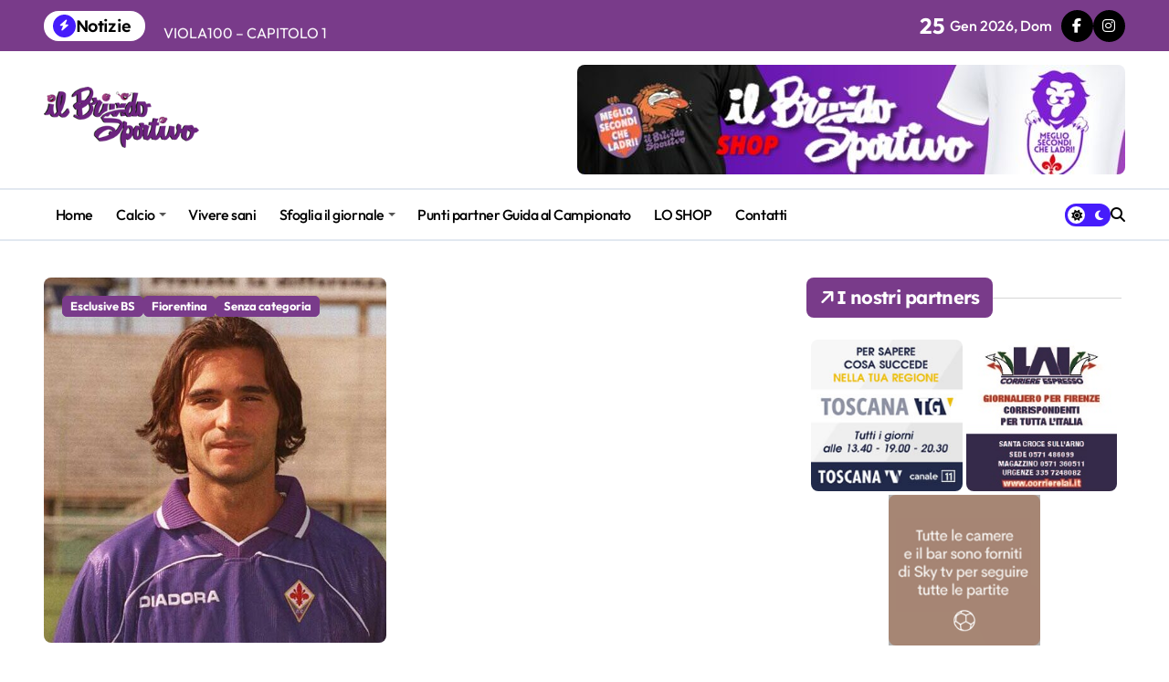

--- FILE ---
content_type: text/html; charset=UTF-8
request_url: https://www.brividosportivo.it/news/senza-categoria/
body_size: 14944
content:
<!DOCTYPE html>
<html lang="it-IT">
<head>
    <meta charset="UTF-8">
    <meta name="viewport" content="width=device-width, initial-scale=1">
    <link rel="profile" href="http://gmpg.org/xfn/11">
    <title>Senza categoria</title>
<meta name='robots' content='max-image-preview:large' />
	<style>img:is([sizes="auto" i], [sizes^="auto," i]) { contain-intrinsic-size: 3000px 1500px }</style>
	<link rel="alternate" type="application/rss+xml" title=" &raquo; Feed" href="https://www.brividosportivo.it/feed/" />
<link rel="alternate" type="application/rss+xml" title=" &raquo; Feed dei commenti" href="https://www.brividosportivo.it/comments/feed/" />
<link rel="alternate" type="application/rss+xml" title=" &raquo; Senza categoria Feed della categoria" href="https://www.brividosportivo.it/news/senza-categoria/feed/" />
<script type="text/javascript">
/* <![CDATA[ */
window._wpemojiSettings = {"baseUrl":"https:\/\/s.w.org\/images\/core\/emoji\/16.0.1\/72x72\/","ext":".png","svgUrl":"https:\/\/s.w.org\/images\/core\/emoji\/16.0.1\/svg\/","svgExt":".svg","source":{"concatemoji":"https:\/\/www.brividosportivo.it\/wp-includes\/js\/wp-emoji-release.min.js?ver=6.8.3"}};
/*! This file is auto-generated */
!function(s,n){var o,i,e;function c(e){try{var t={supportTests:e,timestamp:(new Date).valueOf()};sessionStorage.setItem(o,JSON.stringify(t))}catch(e){}}function p(e,t,n){e.clearRect(0,0,e.canvas.width,e.canvas.height),e.fillText(t,0,0);var t=new Uint32Array(e.getImageData(0,0,e.canvas.width,e.canvas.height).data),a=(e.clearRect(0,0,e.canvas.width,e.canvas.height),e.fillText(n,0,0),new Uint32Array(e.getImageData(0,0,e.canvas.width,e.canvas.height).data));return t.every(function(e,t){return e===a[t]})}function u(e,t){e.clearRect(0,0,e.canvas.width,e.canvas.height),e.fillText(t,0,0);for(var n=e.getImageData(16,16,1,1),a=0;a<n.data.length;a++)if(0!==n.data[a])return!1;return!0}function f(e,t,n,a){switch(t){case"flag":return n(e,"\ud83c\udff3\ufe0f\u200d\u26a7\ufe0f","\ud83c\udff3\ufe0f\u200b\u26a7\ufe0f")?!1:!n(e,"\ud83c\udde8\ud83c\uddf6","\ud83c\udde8\u200b\ud83c\uddf6")&&!n(e,"\ud83c\udff4\udb40\udc67\udb40\udc62\udb40\udc65\udb40\udc6e\udb40\udc67\udb40\udc7f","\ud83c\udff4\u200b\udb40\udc67\u200b\udb40\udc62\u200b\udb40\udc65\u200b\udb40\udc6e\u200b\udb40\udc67\u200b\udb40\udc7f");case"emoji":return!a(e,"\ud83e\udedf")}return!1}function g(e,t,n,a){var r="undefined"!=typeof WorkerGlobalScope&&self instanceof WorkerGlobalScope?new OffscreenCanvas(300,150):s.createElement("canvas"),o=r.getContext("2d",{willReadFrequently:!0}),i=(o.textBaseline="top",o.font="600 32px Arial",{});return e.forEach(function(e){i[e]=t(o,e,n,a)}),i}function t(e){var t=s.createElement("script");t.src=e,t.defer=!0,s.head.appendChild(t)}"undefined"!=typeof Promise&&(o="wpEmojiSettingsSupports",i=["flag","emoji"],n.supports={everything:!0,everythingExceptFlag:!0},e=new Promise(function(e){s.addEventListener("DOMContentLoaded",e,{once:!0})}),new Promise(function(t){var n=function(){try{var e=JSON.parse(sessionStorage.getItem(o));if("object"==typeof e&&"number"==typeof e.timestamp&&(new Date).valueOf()<e.timestamp+604800&&"object"==typeof e.supportTests)return e.supportTests}catch(e){}return null}();if(!n){if("undefined"!=typeof Worker&&"undefined"!=typeof OffscreenCanvas&&"undefined"!=typeof URL&&URL.createObjectURL&&"undefined"!=typeof Blob)try{var e="postMessage("+g.toString()+"("+[JSON.stringify(i),f.toString(),p.toString(),u.toString()].join(",")+"));",a=new Blob([e],{type:"text/javascript"}),r=new Worker(URL.createObjectURL(a),{name:"wpTestEmojiSupports"});return void(r.onmessage=function(e){c(n=e.data),r.terminate(),t(n)})}catch(e){}c(n=g(i,f,p,u))}t(n)}).then(function(e){for(var t in e)n.supports[t]=e[t],n.supports.everything=n.supports.everything&&n.supports[t],"flag"!==t&&(n.supports.everythingExceptFlag=n.supports.everythingExceptFlag&&n.supports[t]);n.supports.everythingExceptFlag=n.supports.everythingExceptFlag&&!n.supports.flag,n.DOMReady=!1,n.readyCallback=function(){n.DOMReady=!0}}).then(function(){return e}).then(function(){var e;n.supports.everything||(n.readyCallback(),(e=n.source||{}).concatemoji?t(e.concatemoji):e.wpemoji&&e.twemoji&&(t(e.twemoji),t(e.wpemoji)))}))}((window,document),window._wpemojiSettings);
/* ]]> */
</script>
<link rel='stylesheet' id='twb-open-sans-css' href='https://fonts.googleapis.com/css?family=Open+Sans%3A300%2C400%2C500%2C600%2C700%2C800&#038;display=swap&#038;ver=6.8.3' type='text/css' media='all' />
<link rel='stylesheet' id='twbbwg-global-css' href='https://www.brividosportivo.it/wp-content/plugins/photo-gallery/booster/assets/css/global.css?ver=1.0.0' type='text/css' media='all' />
<link rel='stylesheet' id='newspaperup-theme-fonts-css' href='https://www.brividosportivo.it/wp-content/fonts/658ec47915bff0079c755ca3aaef8f8c.css?ver=20201110' type='text/css' media='all' />
<style id='wp-emoji-styles-inline-css' type='text/css'>

	img.wp-smiley, img.emoji {
		display: inline !important;
		border: none !important;
		box-shadow: none !important;
		height: 1em !important;
		width: 1em !important;
		margin: 0 0.07em !important;
		vertical-align: -0.1em !important;
		background: none !important;
		padding: 0 !important;
	}
</style>
<link rel='stylesheet' id='wp-block-library-css' href='https://www.brividosportivo.it/wp-includes/css/dist/block-library/style.min.css?ver=6.8.3' type='text/css' media='all' />
<style id='wp-block-library-theme-inline-css' type='text/css'>
.wp-block-audio :where(figcaption){color:#555;font-size:13px;text-align:center}.is-dark-theme .wp-block-audio :where(figcaption){color:#ffffffa6}.wp-block-audio{margin:0 0 1em}.wp-block-code{border:1px solid #ccc;border-radius:4px;font-family:Menlo,Consolas,monaco,monospace;padding:.8em 1em}.wp-block-embed :where(figcaption){color:#555;font-size:13px;text-align:center}.is-dark-theme .wp-block-embed :where(figcaption){color:#ffffffa6}.wp-block-embed{margin:0 0 1em}.blocks-gallery-caption{color:#555;font-size:13px;text-align:center}.is-dark-theme .blocks-gallery-caption{color:#ffffffa6}:root :where(.wp-block-image figcaption){color:#555;font-size:13px;text-align:center}.is-dark-theme :root :where(.wp-block-image figcaption){color:#ffffffa6}.wp-block-image{margin:0 0 1em}.wp-block-pullquote{border-bottom:4px solid;border-top:4px solid;color:currentColor;margin-bottom:1.75em}.wp-block-pullquote cite,.wp-block-pullquote footer,.wp-block-pullquote__citation{color:currentColor;font-size:.8125em;font-style:normal;text-transform:uppercase}.wp-block-quote{border-left:.25em solid;margin:0 0 1.75em;padding-left:1em}.wp-block-quote cite,.wp-block-quote footer{color:currentColor;font-size:.8125em;font-style:normal;position:relative}.wp-block-quote:where(.has-text-align-right){border-left:none;border-right:.25em solid;padding-left:0;padding-right:1em}.wp-block-quote:where(.has-text-align-center){border:none;padding-left:0}.wp-block-quote.is-large,.wp-block-quote.is-style-large,.wp-block-quote:where(.is-style-plain){border:none}.wp-block-search .wp-block-search__label{font-weight:700}.wp-block-search__button{border:1px solid #ccc;padding:.375em .625em}:where(.wp-block-group.has-background){padding:1.25em 2.375em}.wp-block-separator.has-css-opacity{opacity:.4}.wp-block-separator{border:none;border-bottom:2px solid;margin-left:auto;margin-right:auto}.wp-block-separator.has-alpha-channel-opacity{opacity:1}.wp-block-separator:not(.is-style-wide):not(.is-style-dots){width:100px}.wp-block-separator.has-background:not(.is-style-dots){border-bottom:none;height:1px}.wp-block-separator.has-background:not(.is-style-wide):not(.is-style-dots){height:2px}.wp-block-table{margin:0 0 1em}.wp-block-table td,.wp-block-table th{word-break:normal}.wp-block-table :where(figcaption){color:#555;font-size:13px;text-align:center}.is-dark-theme .wp-block-table :where(figcaption){color:#ffffffa6}.wp-block-video :where(figcaption){color:#555;font-size:13px;text-align:center}.is-dark-theme .wp-block-video :where(figcaption){color:#ffffffa6}.wp-block-video{margin:0 0 1em}:root :where(.wp-block-template-part.has-background){margin-bottom:0;margin-top:0;padding:1.25em 2.375em}
</style>
<style id='classic-theme-styles-inline-css' type='text/css'>
/*! This file is auto-generated */
.wp-block-button__link{color:#fff;background-color:#32373c;border-radius:9999px;box-shadow:none;text-decoration:none;padding:calc(.667em + 2px) calc(1.333em + 2px);font-size:1.125em}.wp-block-file__button{background:#32373c;color:#fff;text-decoration:none}
</style>
<style id='global-styles-inline-css' type='text/css'>
:root{--wp--preset--aspect-ratio--square: 1;--wp--preset--aspect-ratio--4-3: 4/3;--wp--preset--aspect-ratio--3-4: 3/4;--wp--preset--aspect-ratio--3-2: 3/2;--wp--preset--aspect-ratio--2-3: 2/3;--wp--preset--aspect-ratio--16-9: 16/9;--wp--preset--aspect-ratio--9-16: 9/16;--wp--preset--color--black: #000000;--wp--preset--color--cyan-bluish-gray: #abb8c3;--wp--preset--color--white: #ffffff;--wp--preset--color--pale-pink: #f78da7;--wp--preset--color--vivid-red: #cf2e2e;--wp--preset--color--luminous-vivid-orange: #ff6900;--wp--preset--color--luminous-vivid-amber: #fcb900;--wp--preset--color--light-green-cyan: #7bdcb5;--wp--preset--color--vivid-green-cyan: #00d084;--wp--preset--color--pale-cyan-blue: #8ed1fc;--wp--preset--color--vivid-cyan-blue: #0693e3;--wp--preset--color--vivid-purple: #9b51e0;--wp--preset--gradient--vivid-cyan-blue-to-vivid-purple: linear-gradient(135deg,rgba(6,147,227,1) 0%,rgb(155,81,224) 100%);--wp--preset--gradient--light-green-cyan-to-vivid-green-cyan: linear-gradient(135deg,rgb(122,220,180) 0%,rgb(0,208,130) 100%);--wp--preset--gradient--luminous-vivid-amber-to-luminous-vivid-orange: linear-gradient(135deg,rgba(252,185,0,1) 0%,rgba(255,105,0,1) 100%);--wp--preset--gradient--luminous-vivid-orange-to-vivid-red: linear-gradient(135deg,rgba(255,105,0,1) 0%,rgb(207,46,46) 100%);--wp--preset--gradient--very-light-gray-to-cyan-bluish-gray: linear-gradient(135deg,rgb(238,238,238) 0%,rgb(169,184,195) 100%);--wp--preset--gradient--cool-to-warm-spectrum: linear-gradient(135deg,rgb(74,234,220) 0%,rgb(151,120,209) 20%,rgb(207,42,186) 40%,rgb(238,44,130) 60%,rgb(251,105,98) 80%,rgb(254,248,76) 100%);--wp--preset--gradient--blush-light-purple: linear-gradient(135deg,rgb(255,206,236) 0%,rgb(152,150,240) 100%);--wp--preset--gradient--blush-bordeaux: linear-gradient(135deg,rgb(254,205,165) 0%,rgb(254,45,45) 50%,rgb(107,0,62) 100%);--wp--preset--gradient--luminous-dusk: linear-gradient(135deg,rgb(255,203,112) 0%,rgb(199,81,192) 50%,rgb(65,88,208) 100%);--wp--preset--gradient--pale-ocean: linear-gradient(135deg,rgb(255,245,203) 0%,rgb(182,227,212) 50%,rgb(51,167,181) 100%);--wp--preset--gradient--electric-grass: linear-gradient(135deg,rgb(202,248,128) 0%,rgb(113,206,126) 100%);--wp--preset--gradient--midnight: linear-gradient(135deg,rgb(2,3,129) 0%,rgb(40,116,252) 100%);--wp--preset--font-size--small: 13px;--wp--preset--font-size--medium: 20px;--wp--preset--font-size--large: 36px;--wp--preset--font-size--x-large: 42px;--wp--preset--spacing--20: 0.44rem;--wp--preset--spacing--30: 0.67rem;--wp--preset--spacing--40: 1rem;--wp--preset--spacing--50: 1.5rem;--wp--preset--spacing--60: 2.25rem;--wp--preset--spacing--70: 3.38rem;--wp--preset--spacing--80: 5.06rem;--wp--preset--shadow--natural: 6px 6px 9px rgba(0, 0, 0, 0.2);--wp--preset--shadow--deep: 12px 12px 50px rgba(0, 0, 0, 0.4);--wp--preset--shadow--sharp: 6px 6px 0px rgba(0, 0, 0, 0.2);--wp--preset--shadow--outlined: 6px 6px 0px -3px rgba(255, 255, 255, 1), 6px 6px rgba(0, 0, 0, 1);--wp--preset--shadow--crisp: 6px 6px 0px rgba(0, 0, 0, 1);}:where(.is-layout-flex){gap: 0.5em;}:where(.is-layout-grid){gap: 0.5em;}body .is-layout-flex{display: flex;}.is-layout-flex{flex-wrap: wrap;align-items: center;}.is-layout-flex > :is(*, div){margin: 0;}body .is-layout-grid{display: grid;}.is-layout-grid > :is(*, div){margin: 0;}:where(.wp-block-columns.is-layout-flex){gap: 2em;}:where(.wp-block-columns.is-layout-grid){gap: 2em;}:where(.wp-block-post-template.is-layout-flex){gap: 1.25em;}:where(.wp-block-post-template.is-layout-grid){gap: 1.25em;}.has-black-color{color: var(--wp--preset--color--black) !important;}.has-cyan-bluish-gray-color{color: var(--wp--preset--color--cyan-bluish-gray) !important;}.has-white-color{color: var(--wp--preset--color--white) !important;}.has-pale-pink-color{color: var(--wp--preset--color--pale-pink) !important;}.has-vivid-red-color{color: var(--wp--preset--color--vivid-red) !important;}.has-luminous-vivid-orange-color{color: var(--wp--preset--color--luminous-vivid-orange) !important;}.has-luminous-vivid-amber-color{color: var(--wp--preset--color--luminous-vivid-amber) !important;}.has-light-green-cyan-color{color: var(--wp--preset--color--light-green-cyan) !important;}.has-vivid-green-cyan-color{color: var(--wp--preset--color--vivid-green-cyan) !important;}.has-pale-cyan-blue-color{color: var(--wp--preset--color--pale-cyan-blue) !important;}.has-vivid-cyan-blue-color{color: var(--wp--preset--color--vivid-cyan-blue) !important;}.has-vivid-purple-color{color: var(--wp--preset--color--vivid-purple) !important;}.has-black-background-color{background-color: var(--wp--preset--color--black) !important;}.has-cyan-bluish-gray-background-color{background-color: var(--wp--preset--color--cyan-bluish-gray) !important;}.has-white-background-color{background-color: var(--wp--preset--color--white) !important;}.has-pale-pink-background-color{background-color: var(--wp--preset--color--pale-pink) !important;}.has-vivid-red-background-color{background-color: var(--wp--preset--color--vivid-red) !important;}.has-luminous-vivid-orange-background-color{background-color: var(--wp--preset--color--luminous-vivid-orange) !important;}.has-luminous-vivid-amber-background-color{background-color: var(--wp--preset--color--luminous-vivid-amber) !important;}.has-light-green-cyan-background-color{background-color: var(--wp--preset--color--light-green-cyan) !important;}.has-vivid-green-cyan-background-color{background-color: var(--wp--preset--color--vivid-green-cyan) !important;}.has-pale-cyan-blue-background-color{background-color: var(--wp--preset--color--pale-cyan-blue) !important;}.has-vivid-cyan-blue-background-color{background-color: var(--wp--preset--color--vivid-cyan-blue) !important;}.has-vivid-purple-background-color{background-color: var(--wp--preset--color--vivid-purple) !important;}.has-black-border-color{border-color: var(--wp--preset--color--black) !important;}.has-cyan-bluish-gray-border-color{border-color: var(--wp--preset--color--cyan-bluish-gray) !important;}.has-white-border-color{border-color: var(--wp--preset--color--white) !important;}.has-pale-pink-border-color{border-color: var(--wp--preset--color--pale-pink) !important;}.has-vivid-red-border-color{border-color: var(--wp--preset--color--vivid-red) !important;}.has-luminous-vivid-orange-border-color{border-color: var(--wp--preset--color--luminous-vivid-orange) !important;}.has-luminous-vivid-amber-border-color{border-color: var(--wp--preset--color--luminous-vivid-amber) !important;}.has-light-green-cyan-border-color{border-color: var(--wp--preset--color--light-green-cyan) !important;}.has-vivid-green-cyan-border-color{border-color: var(--wp--preset--color--vivid-green-cyan) !important;}.has-pale-cyan-blue-border-color{border-color: var(--wp--preset--color--pale-cyan-blue) !important;}.has-vivid-cyan-blue-border-color{border-color: var(--wp--preset--color--vivid-cyan-blue) !important;}.has-vivid-purple-border-color{border-color: var(--wp--preset--color--vivid-purple) !important;}.has-vivid-cyan-blue-to-vivid-purple-gradient-background{background: var(--wp--preset--gradient--vivid-cyan-blue-to-vivid-purple) !important;}.has-light-green-cyan-to-vivid-green-cyan-gradient-background{background: var(--wp--preset--gradient--light-green-cyan-to-vivid-green-cyan) !important;}.has-luminous-vivid-amber-to-luminous-vivid-orange-gradient-background{background: var(--wp--preset--gradient--luminous-vivid-amber-to-luminous-vivid-orange) !important;}.has-luminous-vivid-orange-to-vivid-red-gradient-background{background: var(--wp--preset--gradient--luminous-vivid-orange-to-vivid-red) !important;}.has-very-light-gray-to-cyan-bluish-gray-gradient-background{background: var(--wp--preset--gradient--very-light-gray-to-cyan-bluish-gray) !important;}.has-cool-to-warm-spectrum-gradient-background{background: var(--wp--preset--gradient--cool-to-warm-spectrum) !important;}.has-blush-light-purple-gradient-background{background: var(--wp--preset--gradient--blush-light-purple) !important;}.has-blush-bordeaux-gradient-background{background: var(--wp--preset--gradient--blush-bordeaux) !important;}.has-luminous-dusk-gradient-background{background: var(--wp--preset--gradient--luminous-dusk) !important;}.has-pale-ocean-gradient-background{background: var(--wp--preset--gradient--pale-ocean) !important;}.has-electric-grass-gradient-background{background: var(--wp--preset--gradient--electric-grass) !important;}.has-midnight-gradient-background{background: var(--wp--preset--gradient--midnight) !important;}.has-small-font-size{font-size: var(--wp--preset--font-size--small) !important;}.has-medium-font-size{font-size: var(--wp--preset--font-size--medium) !important;}.has-large-font-size{font-size: var(--wp--preset--font-size--large) !important;}.has-x-large-font-size{font-size: var(--wp--preset--font-size--x-large) !important;}
:where(.wp-block-post-template.is-layout-flex){gap: 1.25em;}:where(.wp-block-post-template.is-layout-grid){gap: 1.25em;}
:where(.wp-block-columns.is-layout-flex){gap: 2em;}:where(.wp-block-columns.is-layout-grid){gap: 2em;}
:root :where(.wp-block-pullquote){font-size: 1.5em;line-height: 1.6;}
</style>
<link rel='stylesheet' id='bwg_fonts-css' href='https://www.brividosportivo.it/wp-content/plugins/photo-gallery/css/bwg-fonts/fonts.css?ver=0.0.1' type='text/css' media='all' />
<link rel='stylesheet' id='sumoselect-css' href='https://www.brividosportivo.it/wp-content/plugins/photo-gallery/css/sumoselect.min.css?ver=3.4.6' type='text/css' media='all' />
<link rel='stylesheet' id='mCustomScrollbar-css' href='https://www.brividosportivo.it/wp-content/plugins/photo-gallery/css/jquery.mCustomScrollbar.min.css?ver=3.1.5' type='text/css' media='all' />
<link rel='stylesheet' id='bwg_googlefonts-css' href='https://fonts.googleapis.com/css?family=Ubuntu&#038;subset=greek,latin,greek-ext,vietnamese,cyrillic-ext,latin-ext,cyrillic' type='text/css' media='all' />
<link rel='stylesheet' id='bwg_frontend-css' href='https://www.brividosportivo.it/wp-content/plugins/photo-gallery/css/styles.min.css?ver=1.8.37' type='text/css' media='all' />
<link rel='stylesheet' id='all-css-css' href='https://www.brividosportivo.it/wp-content/themes/newspaperup/css/all.css?ver=6.8.3' type='text/css' media='all' />
<link rel='stylesheet' id='dark-css' href='https://www.brividosportivo.it/wp-content/themes/newspaperup/css/colors/dark.css?ver=6.8.3' type='text/css' media='all' />
<link rel='stylesheet' id='core-css' href='https://www.brividosportivo.it/wp-content/themes/newspaperup/css/core.css?ver=6.8.3' type='text/css' media='all' />
<link rel='stylesheet' id='newspaperup-style-css' href='https://www.brividosportivo.it/wp-content/themes/newspaperup/style.css?ver=6.8.3' type='text/css' media='all' />
<style id='newspaperup-style-inline-css' type='text/css'>
.site-logo a.navbar-brand img { width: 170px;} footer .bs-footer-bottom-area .custom-logo, footer .bs-footer-copyright .custom-logo { width: 163px;} footer .bs-footer-bottom-area .custom-logo, footer .bs-footer-copyright .custom-logo { height: 57px;} 
</style>
<link rel='stylesheet' id='wp-core-css' href='https://www.brividosportivo.it/wp-content/themes/newspaperup/css/wp-core.css?ver=6.8.3' type='text/css' media='all' />
<link rel='stylesheet' id='default-css' href='https://www.brividosportivo.it/wp-content/themes/newspaperup/css/colors/default.css?ver=6.8.3' type='text/css' media='all' />
<link rel='stylesheet' id='swiper-bundle-css-css' href='https://www.brividosportivo.it/wp-content/themes/newspaperup/css/swiper-bundle.css?ver=6.8.3' type='text/css' media='all' />
<link rel='stylesheet' id='menu-core-css-css' href='https://www.brividosportivo.it/wp-content/themes/newspaperup/css/sm-core-css.css?ver=6.8.3' type='text/css' media='all' />
<link rel='stylesheet' id='smartmenus-css' href='https://www.brividosportivo.it/wp-content/themes/newspaperup/css/sm-clean.css?ver=6.8.3' type='text/css' media='all' />
<script type="text/javascript" src="https://www.brividosportivo.it/wp-includes/js/jquery/jquery.min.js?ver=3.7.1" id="jquery-core-js"></script>
<script type="text/javascript" src="https://www.brividosportivo.it/wp-includes/js/jquery/jquery-migrate.min.js?ver=3.4.1" id="jquery-migrate-js"></script>
<script type="text/javascript" src="https://www.brividosportivo.it/wp-content/plugins/photo-gallery/booster/assets/js/circle-progress.js?ver=1.2.2" id="twbbwg-circle-js"></script>
<script type="text/javascript" id="twbbwg-global-js-extra">
/* <![CDATA[ */
var twb = {"nonce":"c73349f90d","ajax_url":"https:\/\/www.brividosportivo.it\/wp-admin\/admin-ajax.php","plugin_url":"https:\/\/www.brividosportivo.it\/wp-content\/plugins\/photo-gallery\/booster","href":"https:\/\/www.brividosportivo.it\/wp-admin\/admin.php?page=twbbwg_photo-gallery"};
var twb = {"nonce":"c73349f90d","ajax_url":"https:\/\/www.brividosportivo.it\/wp-admin\/admin-ajax.php","plugin_url":"https:\/\/www.brividosportivo.it\/wp-content\/plugins\/photo-gallery\/booster","href":"https:\/\/www.brividosportivo.it\/wp-admin\/admin.php?page=twbbwg_photo-gallery"};
/* ]]> */
</script>
<script type="text/javascript" src="https://www.brividosportivo.it/wp-content/plugins/photo-gallery/booster/assets/js/global.js?ver=1.0.0" id="twbbwg-global-js"></script>
<script type="text/javascript" src="https://www.brividosportivo.it/wp-content/plugins/photo-gallery/js/jquery.sumoselect.min.js?ver=3.4.6" id="sumoselect-js"></script>
<script type="text/javascript" src="https://www.brividosportivo.it/wp-content/plugins/photo-gallery/js/tocca.min.js?ver=2.0.9" id="bwg_mobile-js"></script>
<script type="text/javascript" src="https://www.brividosportivo.it/wp-content/plugins/photo-gallery/js/jquery.mCustomScrollbar.concat.min.js?ver=3.1.5" id="mCustomScrollbar-js"></script>
<script type="text/javascript" src="https://www.brividosportivo.it/wp-content/plugins/photo-gallery/js/jquery.fullscreen.min.js?ver=0.6.0" id="jquery-fullscreen-js"></script>
<script type="text/javascript" id="bwg_frontend-js-extra">
/* <![CDATA[ */
var bwg_objectsL10n = {"bwg_field_required":"campo obbligatorio.","bwg_mail_validation":"Questo non \u00e8 un indirizzo email valido. ","bwg_search_result":"Non ci sono immagini corrispondenti alla tua ricerca.","bwg_select_tag":"Select Tag","bwg_order_by":"Order By","bwg_search":"Cerca","bwg_show_ecommerce":"Show Ecommerce","bwg_hide_ecommerce":"Hide Ecommerce","bwg_show_comments":"Mostra commenti","bwg_hide_comments":"Nascondi commenti","bwg_restore":"Ripristina","bwg_maximize":"Massimizza","bwg_fullscreen":"Schermo intero","bwg_exit_fullscreen":"Uscire a schermo intero","bwg_search_tag":"SEARCH...","bwg_tag_no_match":"No tags found","bwg_all_tags_selected":"All tags selected","bwg_tags_selected":"tags selected","play":"Riproduci","pause":"Pausa","is_pro":"","bwg_play":"Riproduci","bwg_pause":"Pausa","bwg_hide_info":"Nascondi informazioni","bwg_show_info":"Mostra info","bwg_hide_rating":"Hide rating","bwg_show_rating":"Show rating","ok":"Ok","cancel":"Cancel","select_all":"Select all","lazy_load":"0","lazy_loader":"https:\/\/www.brividosportivo.it\/wp-content\/plugins\/photo-gallery\/images\/ajax_loader.png","front_ajax":"0","bwg_tag_see_all":"vedi tutti i tag","bwg_tag_see_less":"see less tags"};
/* ]]> */
</script>
<script type="text/javascript" src="https://www.brividosportivo.it/wp-content/plugins/photo-gallery/js/scripts.min.js?ver=1.8.37" id="bwg_frontend-js"></script>
<script type="text/javascript" src="https://www.brividosportivo.it/wp-content/themes/newspaperup/js/navigation.js?ver=6.8.3" id="newspaperup-navigation-js"></script>
<script type="text/javascript" src="https://www.brividosportivo.it/wp-content/themes/newspaperup/js/swiper-bundle.js?ver=6.8.3" id="swiper-bundle-js"></script>
<script type="text/javascript" src="https://www.brividosportivo.it/wp-content/themes/newspaperup/js/hc-sticky.js?ver=6.8.3" id="sticky-js-js"></script>
<script type="text/javascript" src="https://www.brividosportivo.it/wp-content/themes/newspaperup/js/jquery.sticky.js?ver=6.8.3" id="sticky-header-js-js"></script>
<script type="text/javascript" src="https://www.brividosportivo.it/wp-content/themes/newspaperup/js/jquery.smartmenus.js?ver=6.8.3" id="smartmenus-js-js"></script>
<script type="text/javascript" src="https://www.brividosportivo.it/wp-content/themes/newspaperup/js/jquery.cookie.min.js?ver=6.8.3" id="jquery-cookie-js"></script>
<link rel="https://api.w.org/" href="https://www.brividosportivo.it/wp-json/" /><link rel="alternate" title="JSON" type="application/json" href="https://www.brividosportivo.it/wp-json/wp/v2/categories/1" /><link rel="EditURI" type="application/rsd+xml" title="RSD" href="https://www.brividosportivo.it/xmlrpc.php?rsd" />
<meta name="generator" content="WordPress 6.8.3" />

		<!-- GA Google Analytics @ https://m0n.co/ga -->
		<script async src="https://www.googletagmanager.com/gtag/js?id=G-MBWJ1GEWHN"></script>
		<script>
			window.dataLayer = window.dataLayer || [];
			function gtag(){dataLayer.push(arguments);}
			gtag('js', new Date());
			gtag('config', 'G-MBWJ1GEWHN');
		</script>

	        <style>
            .bs-blog-post p:nth-of-type(1)::first-letter {
                display: none;
            }
        </style>
            <style type="text/css">
            
                .site-title,
                .site-description {
                    position: absolute;
                    clip: rect(1px, 1px, 1px, 1px);
                }

                    </style>
        		<style type="text/css" id="wp-custom-css">
			.bs-blog-category.one a {
    color: var(--cat-text-color);
    background: #793b8a !important;
    border-color: #793b8a !important;
}


.bs-widget-title.one .title {color: var(--cat-text-color);
    background: #793b8a !important;
    border-color: #793b8a !important;}


.bs_upscr{
	background: #793b8a !important;}


.bs-card-box.page-entry-title{display:none;}

.small-post a {
    font-size: 15px;
}

.small-post-content .bs-blog-category.one {
    display: none !important;
}		</style>
		</head>

<body class="archive category category-senza-categoria category-1 wp-custom-logo wp-embed-responsive wp-theme-newspaperup wide hfeed  ta-hide-date-author-in-list defaultcolor" >
    

<div id="page" class="site">
    <a class="skip-link screen-reader-text" href="#content">
        Salta al contenuto    </a>

    <!--wrapper-->
    <div class="wrapper" id="custom-background-css">
    <!--==================== Header ====================-->
    <!--header-->
<header class="bs-default">
  <div class="clearfix"></div>
  <div class="bs-head-detail d-none d-lg-flex">
        <!--top-bar-->
    <div class="container">
      <div class="row align-items-center">
         

          <!-- col-md-7 -->
          <div class="col-md-7 col-xs-12">
            
  <!-- bs-latest-news -->
  <div class="bs-latest-news">
      <div class="bn_title">
      <h5 class="title"><i class="fas fa-bolt"></i><span>Notizie</span></h5>
    </div>
  <!-- bs-latest-news_slider -->
    <div class="bs-latest-news-slider swipe bs swiper-container">
      <div class="swiper-wrapper">
                    <div class="swiper-slide">
              <a href="https://www.brividosportivo.it/il-brivido-sportivo-stadio-fiorentina-cagliari-del-24-01-2026/">
                <span>IL BRIVIDO SPORTIVO STADIO FIORENTINA-CAGLIARI DEL 24-01-2026</span>
              </a>
            </div> 
                        <div class="swiper-slide">
              <a href="https://www.brividosportivo.it/viola100-capitolo-1/">
                <span>VIOLA100 &#8211; CAPITOLO 1</span>
              </a>
            </div> 
                        <div class="swiper-slide">
              <a href="https://www.brividosportivo.it/e-morto-il-presidente-rocco-commisso-lannuncio-della-famiglia-attraverso-il-sito-della-fiorentina-ci-mancherai-sempre/">
                <span>E&#8217; morto il presidente Rocco Commisso. L&#8217;annuncio della famiglia attraverso il sito della Fiorentina: &#8220;Ci mancherai sempre&#8221;</span>
              </a>
            </div> 
                        <div class="swiper-slide">
              <a href="https://www.brividosportivo.it/il-brivido-sportivo-stadio-fiorentina-milan-del-11-01-2026/">
                <span>IL BRIVIDO SPORTIVO STADIO FIORENTINA-MILAN DEL 11-01-2026</span>
              </a>
            </div> 
                        <div class="swiper-slide">
              <a href="https://www.brividosportivo.it/il-brivido-sportivo-stadio-fiorentina-cremonese-del-04-01-2026/">
                <span>IL BRIVIDO SPORTIVO STADIO FIORENTINA-CREMONESE DEL 04-01-2026</span>
              </a>
            </div> 
                        <div class="swiper-slide">
              <a href="https://www.brividosportivo.it/il-brivido-sportivo-stadio-fiorentina-udinese-del-21-12-2025/">
                <span>IL BRIVIDO SPORTIVO STADIO FIORENTINA-UDINESE DEL 21-12-2025</span>
              </a>
            </div> 
                        <div class="swiper-slide">
              <a href="https://www.brividosportivo.it/il-brivido-sportivo-stadio-fiorentina-verona-del-14-12-2025/">
                <span>IL BRIVIDO SPORTIVO STADIO FIORENTINA-VERONA DEL 14-12-2025</span>
              </a>
            </div> 
                        <div class="swiper-slide">
              <a href="https://www.brividosportivo.it/il-brivido-sportivo-stadio-speciale-conference-league-fiorentina-dinamo-kiev-del-11-12-2025/">
                <span>IL BRIVIDO SPORTIVO STADIO SPECIALE CONFERENCE LEAGUE FIORENTINA-DINAMO KIEV DEL 11-12-2025</span>
              </a>
            </div> 
                        <div class="swiper-slide">
              <a href="https://www.brividosportivo.it/il-brivido-sportivo-stadio-fiorentina-juventus-del-22-11-2025/">
                <span>IL BRIVIDO SPORTIVO STADIO FIORENTINA-JUVENTUS DEL 22-11-2025</span>
              </a>
            </div> 
                        <div class="swiper-slide">
              <a href="https://www.brividosportivo.it/lera-vanoli-comincia-con-un-punticino-a-genova/">
                <span>L&#8217;era Vanoli comincia con un punticino a Genova</span>
              </a>
            </div> 
             
      </div>
    </div>
  <!-- // bs-latest-news_slider -->
  </div>
  <!-- bs-latest-news -->
            <!--/col-md-7-->
          </div>
          <!--col-md-5-->
          <div class="col-md-5 col-xs-12">
            <div class="tobbar-right d-flex align-center justify-end">
              
                    <div class="top-date ms-1">
                <span class="day">
                    25                </span>
                Gen 2026, Dom            </div>

          <ul class="bs-social">
            <li>
          <a  href="#">
            <i class="fab fa-facebook-f"></i>
          </a>
        </li>
                <li>
          <a  href="">
            <i class="fab fa-instagram"></i>
          </a>
        </li>
        </ul>          </div>
        </div>
        <!--/col-md-5-->
      </div>
    </div>
    <!--/top-bar-->
      </div>
   <!-- Main Menu Area-->
   <div class="bs-header-main">
      <div class="inner responsive">
        <div class="container">
          <div class="row align-center">
            <div class="col-md-4">
              <!-- logo-->
<div class="logo">
  <div class="site-logo">
    <a href="https://www.brividosportivo.it/" class="navbar-brand" rel="home"><img width="230" height="90" src="https://www.brividosportivo.it/wp-content/uploads/2025/03/logo-brivido-sportivo.png" class="custom-logo" alt="" decoding="async" /></a>  </div>
  <div class="site-branding-text d-none">
      <p class="site-title"> <a href="https://www.brividosportivo.it/" rel="home"></a></p>
        <p class="site-description"></p>
  </div>
</div><!-- /logo-->
            </div>
            <div class="col-md-8">
              <!-- advertisement Area-->
                            <div class="advertising-banner"> 
                <a class="pull-right img-fluid" href="https://shop.brividosportivo.it/shop/" target="_blank">
                    <img width="600" height="120" src="https://www.brividosportivo.it/wp-content/uploads/2026/01/banner-shop-brivido-sportivo.jpg" class="attachment-full size-full" alt="" decoding="async" fetchpriority="high" srcset="https://www.brividosportivo.it/wp-content/uploads/2026/01/banner-shop-brivido-sportivo.jpg 600w, https://www.brividosportivo.it/wp-content/uploads/2026/01/banner-shop-brivido-sportivo-300x60.jpg 300w" sizes="(max-width: 600px) 100vw, 600px" />                </a>  
            </div>
                          <!-- advertisement--> 
            </div>
          </div>
        </div><!-- /container-->
      </div><!-- /inner-->
    </div>
  <!-- /Main Menu Area-->
    <!-- Header bottom -->
          <div class="bs-menu-full sticky-header">
        <div class="container">
          <div class="main-nav d-flex align-center"> 
             
    <div class="navbar-wp">
      <button class="menu-btn">
        <span class="icon-bar"></span>
        <span class="icon-bar"></span>
        <span class="icon-bar"></span>
      </button>
      <nav id="main-nav" class="nav-wp justify-start">
                <!-- Sample menu definition -->
        <ul id="menu-menu" class="sm sm-clean"><li id="menu-item-9226" class="menu-item menu-item-type-custom menu-item-object-custom menu-item-home menu-item-9226"><a class="nav-link" title="Home" href="https://www.brividosportivo.it/">Home</a></li>
<li id="menu-item-15" class="menu-item menu-item-type-taxonomy menu-item-object-category menu-item-has-children menu-item-15 dropdown"><a class="nav-link" title="Calcio" href="https://www.brividosportivo.it/news/calcio/" data-toggle="dropdown" class="dropdown-toggle">Calcio </a>
<ul role="menu" class=" dropdown-menu">
	<li id="menu-item-18" class="menu-item menu-item-type-taxonomy menu-item-object-category menu-item-18"><a class="dropdown-item" title="Fiorentina" href="https://www.brividosportivo.it/news/calcio/fiorentina/">Fiorentina</a></li>
	<li id="menu-item-19" class="menu-item menu-item-type-taxonomy menu-item-object-category menu-item-19"><a class="dropdown-item" title="Esclusive BS" href="https://www.brividosportivo.it/news/esclusive-bs/">Esclusive BS</a></li>
	<li id="menu-item-17" class="menu-item menu-item-type-taxonomy menu-item-object-category menu-item-17"><a class="dropdown-item" title="Calcio Mercato" href="https://www.brividosportivo.it/news/calcio/calcio-mercato/">Calcio Mercato</a></li>
	<li id="menu-item-71" class="menu-item menu-item-type-taxonomy menu-item-object-category menu-item-71"><a class="dropdown-item" title="Amarcord" href="https://www.brividosportivo.it/news/calcio/amarcord/">Amarcord</a></li>
	<li id="menu-item-72" class="menu-item menu-item-type-taxonomy menu-item-object-category menu-item-72"><a class="dropdown-item" title="Bastian Contrario" href="https://www.brividosportivo.it/news/calcio/bastian-contrario/">Bastian Contrario</a></li>
	<li id="menu-item-73" class="menu-item menu-item-type-taxonomy menu-item-object-category menu-item-73"><a class="dropdown-item" title="Fuori Gioco" href="https://www.brividosportivo.it/news/calcio/fuori-gioco/">Fuori Gioco</a></li>
	<li id="menu-item-74" class="menu-item menu-item-type-taxonomy menu-item-object-category menu-item-has-children menu-item-74 dropdown"><a class="dropdown-item" title="Giacchetta Nera" href="https://www.brividosportivo.it/news/calcio/giacchetta-nera/">Giacchetta Nera</a>
	<ul role="menu" class=" dropdown-menu">
		<li id="menu-item-11" class="menu-item menu-item-type-taxonomy menu-item-object-category menu-item-has-children menu-item-11 dropdown"><a class="dropdown-item" title="Altri Sport" href="https://www.brividosportivo.it/news/altri-sport/">Altri Sport</a>
		<ul role="menu" class=" dropdown-menu">
			<li id="menu-item-4806" class="menu-item menu-item-type-taxonomy menu-item-object-category menu-item-4806"><a class="dropdown-item" title="Midland" href="https://www.brividosportivo.it/news/altri-sport/midland/">Midland</a></li>
			<li id="menu-item-4771" class="menu-item menu-item-type-taxonomy menu-item-object-category menu-item-4771"><a class="dropdown-item" title="Us Sancascianese Calcio" href="https://www.brividosportivo.it/news/altri-sport/us-sancascianese-calcio-asd/">Us Sancascianese Calcio</a></li>
		</ul>
</li>
	</ul>
</li>
</ul>
</li>
<li id="menu-item-4789" class="menu-item menu-item-type-taxonomy menu-item-object-category menu-item-4789"><a class="nav-link" title="Vivere sani" href="https://www.brividosportivo.it/news/vivere-sani/">Vivere sani</a></li>
<li id="menu-item-586" class="menu-item menu-item-type-post_type menu-item-object-page menu-item-has-children menu-item-586 dropdown"><a class="nav-link" title="Sfoglia il giornale" href="https://www.brividosportivo.it/sfoglia-il-giornale/" data-toggle="dropdown" class="dropdown-toggle">Sfoglia il giornale </a>
<ul role="menu" class=" dropdown-menu">
	<li id="menu-item-588" class="menu-item menu-item-type-taxonomy menu-item-object-category menu-item-588"><a class="dropdown-item" title="Stadio" href="https://www.brividosportivo.it/news/sfoglia-il-giornale/stadio/">Stadio</a></li>
</ul>
</li>
<li id="menu-item-6165" class="menu-item menu-item-type-post_type menu-item-object-page menu-item-6165"><a class="nav-link" title="Punti partner Guida al Campionato" href="https://www.brividosportivo.it/home/punti-di-distribuzione/">Punti partner Guida al Campionato</a></li>
<li id="menu-item-9395" class="menu-item menu-item-type-custom menu-item-object-custom menu-item-9395"><a class="nav-link" title="LO SHOP" href="https://shop.brividosportivo.it/">LO SHOP</a></li>
<li id="menu-item-9408" class="menu-item menu-item-type-post_type menu-item-object-page menu-item-9408"><a class="nav-link" title="Contatti" href="https://www.brividosportivo.it/contatti/">Contatti</a></li>
</ul>      </nav> 
    </div>
  <div class="right-nav">

        <label class="switch d-none d-lg-inline-block" for="switch">
        <input type="checkbox" name="theme" id="switch" class="defaultcolor" data-skin-mode="defaultcolor">
        <span class="slider"></span>
      </label>
          <!-- search-->
      <a class="msearch element" href="#" bs-search-clickable="true">
        <i class="fa-solid fa-magnifying-glass"></i>
      </a>
      <!-- /search-->
    </div>
          </div>
        </div>
      </div> 
  <!-- Header bottom -->
</header>
<main id="content" class="archive-class content">
    <!--container-->
    <div class="container" >
        <div class="bs-card-box page-entry-title">                <div class="page-entry-title-box">
                <h1 class="entry-title title mb-0">Senza categoria</h1>
                </div>            <div class="bs-breadcrumb-section">
                <div class="overlay">
                    <div class="row">
                        <nav aria-label="breadcrumb">
                            <ol class="breadcrumb">
                                <div role="navigation" aria-label="Breadcrumb" class="breadcrumb-trail breadcrumbs" itemprop="breadcrumb"><ul class="breadcrumb trail-items" itemscope itemtype="http://schema.org/BreadcrumbList"><meta name="numberOfItems" content="2" /><meta name="itemListOrder" content="Ascending" /><li itemprop="itemListElement breadcrumb-item" itemscope itemtype="http://schema.org/ListItem" class="trail-item breadcrumb-item  trail-begin"><a href="https://www.brividosportivo.it/" rel="home" itemprop="item"><span itemprop="name">Inizio</span></a><meta itemprop="position" content="1" /></li><li itemprop="itemListElement breadcrumb-item" itemscope itemtype="http://schema.org/ListItem" class="trail-item breadcrumb-item  trail-end"><span itemprop="name"><span itemprop="name">Senza categoria</span></span><meta itemprop="position" content="2" /></li></ul></div> 
                            </ol>
                        </nav>
                    </div>
                </div>
            </div>
        </div>        <!--row-->
        <div class="row">
                    <div class="col-lg-8 content-right"> <div id="grid" class="d-grid column2">
            
    <div id="post-8678" class=" post-8678 post type-post status-publish format-standard has-post-thumbnail hentry category-esclusive-bs category-fiorentina category-senza-categoria">
        <!-- bs-posts-sec bs-posts-modul-6 -->
        <div class="bs-blog-post grid-card"> 
                        <div class="bs-blog-thumb lg back-img" style="background-image: url('https://www.brividosportivo.it/wp-content/uploads/2022/10/020293_0027_2709449-e1666360274111.jpg');">
                <a href="https://www.brividosportivo.it/adani-viola-in-campo-i-duelli-e-il-coraggio/" class="link-div"></a>
                                <div class="bs-blog-category one">
                                            <a href="https://www.brividosportivo.it/news/esclusive-bs/" style="" id="category_8_color" >
                            Esclusive BS                        </a>
                                            <a href="https://www.brividosportivo.it/news/calcio/fiorentina/" style="" id="category_3_color" >
                            Fiorentina                        </a>
                                            <a href="https://www.brividosportivo.it/news/senza-categoria/" style="" id="category_1_color" >
                            Senza categoria                        </a>
                                    </div>
                            </div> 
        <article class="small col">                <div class="title-wrap">
                    <h4 class="entry-title title"><a href="https://www.brividosportivo.it/adani-viola-in-campo-i-duelli-e-il-coraggio/">Adani: &#8220;Viola, in campo i duelli e il coraggio&#8221;</a></h4>
                    <div class="btn-wrap">
                        <a href="https://www.brividosportivo.it/adani-viola-in-campo-i-duelli-e-il-coraggio/"><i class="fas fa-arrow-right"></i></a>
                    </div>
                </div> 
                            <!-- Show meta for posts and other types, hide for pages in search results -->
                        <div class="bs-blog-meta">
                    <span class="bs-author">
            <a class="auth" href="https://www.brividosportivo.it/author/brivido-sportivo/"> 
                Redazione            </a>
        </span>
                        <span class="bs-blog-date">
                <a href="https://www.brividosportivo.it/2022/10/"><time datetime="">Ott 21, 2022</time></a>
            </span>
                    </div>
        <p>di ILARIA MASINI «Non dimenticherò mai il gol che ho fatto al 91’ nel gennaio...</p>
</article>        </div>
    </div>
         
</div>
            <div class="newspaperup-pagination d-flex-center mt-5 mb-4 mb-lg-0">
                 
            </div>
                </div>

                    <!--col-lg-4-->
                <aside class="col-lg-4 sidebar-right">
                    
<div id="sidebar-right" class="bs-sidebar bs-sticky">
	<div id="bwp_gallery-3" class="bs-widget bwp_gallery"><div class="bs-widget-title one"><h2 class="title"><span><i class="fas fa-arrow-right"></i></span>I nostri partners</h2><div class="border-line"></div></div><style id="bwg-style-0">    #bwg_container1_0 #bwg_container2_0 .bwg-container-0.bwg-standard-thumbnails {
      width: 1804px;
              justify-content: center;
        margin:0 auto !important;
              background-color: rgba(255, 255, 255, 0.00);
            padding-left: 4px;
      padding-top: 4px;
      max-width: 100%;
            }
        #bwg_container1_0 #bwg_container2_0 .bwg-container-0.bwg-standard-thumbnails .bwg-item {
    justify-content: flex-start;
      max-width: 300px;
          }
    #bwg_container1_0 #bwg_container2_0 .bwg-container-0.bwg-standard-thumbnails .bwg-item a {
       margin-right: 4px;
       margin-bottom: 4px;
    }
    #bwg_container1_0 #bwg_container2_0 .bwg-container-0.bwg-standard-thumbnails .bwg-item0 {
      padding: 0px;
            background-color:rgba(0,0,0, 0.30);
      border: 0px none #CCCCCC;
      opacity: 1.00;
      border-radius: 0;
      box-shadow: ;
    }
    #bwg_container1_0 #bwg_container2_0 .bwg-container-0.bwg-standard-thumbnails .bwg-item1 img {
      max-height: none;
      max-width: none;
      padding: 0 !important;
    }
         @media only screen and (min-width: 480px) {
		#bwg_container1_0 #bwg_container2_0 .bwg-container-0.bwg-standard-thumbnails .bwg-item1 img {
			-webkit-transition: all .3s; transition: all .3s;		}
		#bwg_container1_0 #bwg_container2_0 .bwg-container-0.bwg-standard-thumbnails .bwg-item1 img:hover {
			-ms-transform: scale(1.08);
			-webkit-transform: scale(1.08);
			transform: scale(1.08);
		}
				.bwg-standard-thumbnails .bwg-zoom-effect .bwg-zoom-effect-overlay {
						background-color:rgba(0,0,0, 0.3);
		}
		.bwg-standard-thumbnails .bwg-zoom-effect:hover img {
			-ms-transform: scale(1.08);
			-webkit-transform: scale(1.08);
			transform: scale(1.08);
		}
		      }
	    #bwg_container1_0 #bwg_container2_0 .bwg-container-0.bwg-standard-thumbnails .bwg-item1 {
      padding-top: 100%;
    }
        #bwg_container1_0 #bwg_container2_0 .bwg-container-0.bwg-standard-thumbnails .bwg-title1 {
      position: absolute;
      top: 0;
      z-index: 100;
      width: 100%;
      height: 100%;
      display: flex;
      justify-content: center;
      align-content: center;
      flex-direction: column;
      opacity: 0;
    }
	      #bwg_container1_0 #bwg_container2_0 .bwg-container-0.bwg-standard-thumbnails .bwg-title2,
    #bwg_container1_0 #bwg_container2_0 .bwg-container-0.bwg-standard-thumbnails .bwg-ecommerce2 {
      color: #FFFFFF;
      font-family: Ubuntu;
      font-size: 16px;
      font-weight: bold;
      padding: 2px;
      text-shadow: ;
      max-height: 100%;
    }
    #bwg_container1_0 #bwg_container2_0 .bwg-container-0.bwg-standard-thumbnails .bwg-thumb-description span {
    color: #323A45;
    font-family: Ubuntu;
    font-size: 12px;
    max-height: 100%;
    word-wrap: break-word;
    }
    #bwg_container1_0 #bwg_container2_0 .bwg-container-0.bwg-standard-thumbnails .bwg-play-icon2 {
      font-size: 32px;
    }
    #bwg_container1_0 #bwg_container2_0 .bwg-container-0.bwg-standard-thumbnails .bwg-ecommerce2 {
      font-size: 19.2px;
      color: #323A45;
    }
    </style>
    <div id="bwg_container1_0"
         class="bwg_container bwg_thumbnail bwg_thumbnails "
         data-right-click-protection="0"
         data-bwg="0"
         data-scroll="0"
         data-gallery-type="thumbnails"
         data-gallery-view-type="thumbnails"
         data-current-url="/news/senza-categoria/"
         data-lightbox-url="https://www.brividosportivo.it/wp-admin/admin-ajax.php?action=GalleryBox&#038;current_view=0&#038;gallery_id=1&#038;tag=0&#038;theme_id=1&#038;shortcode_id=0&#038;sort_by=casual&#038;order_by=ASC&#038;current_url=%2Fnews%2Fsenza-categoria%2F"
         data-gallery-id="1"
         data-popup-width="800"
         data-popup-height="500"
         data-is-album="gallery"
         data-buttons-position="bottom">
      <div id="bwg_container2_0">
             <div id="ajax_loading_0" class="bwg_loading_div_1">
      <div class="bwg_loading_div_2">
        <div class="bwg_loading_div_3">
          <div id="loading_div_0" class="bwg_spider_ajax_loading">
          </div>
        </div>
      </div>
    </div>
            <form id="gal_front_form_0"
              class="bwg-hidden"              method="post"
              action="#"
              data-current="0"
              data-shortcode-id="0"
              data-gallery-type="thumbnails"
              data-gallery-id="1"
              data-tag="0"
              data-album-id="0"
              data-theme-id="1"
              data-ajax-url="https://www.brividosportivo.it/wp-admin/admin-ajax.php?action=bwg_frontend_data">
          <div id="bwg_container3_0" class="bwg-background bwg-background-0">
                <div data-max-count="6"
         data-thumbnail-width="300"
         data-bwg="0"
         data-gallery-id="1"
         data-lightbox-url="https://www.brividosportivo.it/wp-admin/admin-ajax.php?action=GalleryBox&amp;current_view=0&amp;gallery_id=1&amp;tag=0&amp;theme_id=1&amp;shortcode_id=0&amp;sort_by=casual&amp;order_by=ASC&amp;current_url=%2Fnews%2Fsenza-categoria%2F"
         id="bwg_thumbnails_0"
         class="bwg-container-0 bwg-thumbnails bwg-standard-thumbnails bwg-container bwg-border-box">
            <div class="bwg-item">
        <a class="bwg-a "  href="#" target="_blank" data-elementor-open-lightbox="no">
                <div class="bwg-item0 ">
          <div class="bwg-item1 bwg-zoom-effect">
            <div class="bwg-item2">
              <img class="skip-lazy bwg_standart_thumb_img_0 "
                   data-id="6"
                   data-width="500.00"
                   data-height="500.00"
                   data-src="https://www.brividosportivo.it/wp-content/uploads/photo-gallery/imported_from_media_libray/thumb/Toscana-TG-2021-200x200-1.jpg?bwg=1741779468"
                   src="https://www.brividosportivo.it/wp-content/uploads/photo-gallery/imported_from_media_libray/thumb/Toscana-TG-2021-200x200-1.jpg?bwg=1741779468"
                   alt=""
                   title="" />
            </div>
            <div class="bwg-zoom-effect-overlay">
              <div class="bwg-title1"><div class="bwg-title2">&nbsp;</div></div>                                        </div>
          </div>
        </div>
                        </a>
              </div>
            <div class="bwg-item">
        <a class="bwg-a "  href="#" target="_blank" data-elementor-open-lightbox="no">
                <div class="bwg-item0 ">
          <div class="bwg-item1 bwg-zoom-effect">
            <div class="bwg-item2">
              <img class="skip-lazy bwg_standart_thumb_img_0 "
                   data-id="3"
                   data-width="500.00"
                   data-height="500.00"
                   data-src="https://www.brividosportivo.it/wp-content/uploads/photo-gallery/imported_from_media_libray/thumb/LAI_45X50.jpg?bwg=1741779468"
                   src="https://www.brividosportivo.it/wp-content/uploads/photo-gallery/imported_from_media_libray/thumb/LAI_45X50.jpg?bwg=1741779468"
                   alt=""
                   title="" />
            </div>
            <div class="bwg-zoom-effect-overlay">
              <div class="bwg-title1"><div class="bwg-title2">&nbsp;</div></div>                                        </div>
          </div>
        </div>
                        </a>
              </div>
            <div class="bwg-item">
        <a class="bwg-a "  href="https://www.hotelmonza.it/" target="_blank" data-elementor-open-lightbox="no">
                <div class="bwg-item0 ">
          <div class="bwg-item1 bwg-zoom-effect">
            <div class="bwg-item2">
              <img class="skip-lazy bwg_standart_thumb_img_0 "
                   data-id="8"
                   data-width="500.00"
                   data-height="500.00"
                   data-src="https://www.brividosportivo.it/wp-content/uploads/photo-gallery/thumb/HOTEL-MONZA_200x200_senza-promo.gif?bwg=1744372224"
                   src="https://www.brividosportivo.it/wp-content/uploads/photo-gallery/thumb/HOTEL-MONZA_200x200_senza-promo.gif?bwg=1744372224"
                   alt="HOTEL-MONZA 200x200 senza-promo"
                   title="HOTEL-MONZA 200x200 senza-promo" />
            </div>
            <div class="bwg-zoom-effect-overlay">
              <div class="bwg-title1"><div class="bwg-title2">HOTEL-MONZA 200x200 senza-promo</div></div>                                        </div>
          </div>
        </div>
                        </a>
              </div>
          </div>
              </div>
        </form>
              </div>
    </div>
    <script>
      if (document.readyState === 'complete') {
        if( typeof bwg_main_ready == 'function' ) {
          if ( jQuery("#bwg_container1_0").height() ) {
            bwg_main_ready(jQuery("#bwg_container1_0"));
          }
        }
      } else {
        document.addEventListener('DOMContentLoaded', function() {
          if( typeof bwg_main_ready == 'function' ) {
            if ( jQuery("#bwg_container1_0").height() ) {
             bwg_main_ready(jQuery("#bwg_container1_0"));
            }
          }
        });
      }
    </script>
    </div><div id="featured_post_widget-2" class="bs-widget featured_post_Widget">		<!-- Featurd Post widget -->
		<div class="featured-widget wd-back">
						<!-- bs-sec-title -->
			<div class="bs-widget-title one">
				<h4 class="title"><span><i class="fas fa-arrow-right"></i></span>Articoli in evidenza</h4>
				<div class="border-line"></div>
			</div> 
			<!-- // bs-sec-title -->
						<div class="d-grid column2">
																						 					 	
					 	<div class="colinn">	
			            	<div class="bs-blog-post three lg back-img bshre mb-4 mb-md-0" style="background-image: url('https://www.brividosportivo.it/wp-content/uploads/2026/01/WhatsApp-Image-2026-01-22-at-08.52.40.jpeg');"> 
				                <a href="https://www.brividosportivo.it/il-brivido-sportivo-stadio-fiorentina-cagliari-del-24-01-2026/" class="link-div"></a>
								                <div class="bs-blog-category one">
                                            <a href="https://www.brividosportivo.it/news/sfoglia-il-giornale/settimanale/" style="" id="category_83_color" >
                            Settimanale                        </a>
                                            <a href="https://www.brividosportivo.it/news/sfoglia-il-giornale/" style="" id="category_81_color" >
                            Sfoglia il giornale                        </a>
                                            <a href="https://www.brividosportivo.it/news/sfoglia-il-giornale/stadio/" style="" id="category_82_color" >
                            Stadio                        </a>
                                    </div>
                								<div class="inner">
								<div class="title-wrap">
									<h4 class="title"><a title="IL BRIVIDO SPORTIVO STADIO FIORENTINA-CAGLIARI DEL 24-01-2026" href="https://www.brividosportivo.it/il-brivido-sportivo-stadio-fiorentina-cagliari-del-24-01-2026/">IL BRIVIDO SPORTIVO STADIO FIORENTINA-CAGLIARI DEL 24-01-2026</a></h4>
                                    <div class="btn-wrap">
                                        <a href="https://www.brividosportivo.it/il-brivido-sportivo-stadio-fiorentina-cagliari-del-24-01-2026/"><i class="fas fa-arrow-right"></i></a>
                                    </div>
                                </div>
				                <div class="bs-blog-meta">
									        <span class="bs-author">
            <a class="auth" href="https://www.brividosportivo.it/author/brivido-sportivo/"> 
                Redazione            </a>
        </span>
    									                    <span class="bs-blog-date">
                <a href="https://www.brividosportivo.it/2026/01/"><time datetime="">Gen 22, 2026</time></a>
            </span>
            									<span class="comments-link"> <a href="#">0 Comments</a> </span>
				                </div>
				                
				              </div>
				           	</div>
			         	</div>
			         	<div class="colinn">
						
														 					 		<div class="small-post">
				                <div class="img-small-post back-img hlgr" style="background-image: url('https://www.brividosportivo.it/wp-content/uploads/2026/01/WhatsApp-Image-2026-01-21-at-08.39.39.jpeg');">
				                  <a href="https://www.brividosportivo.it/viola100-capitolo-1/" class="link-div"></a>
				                </div>
				                <!-- // img-small-post -->
				                <div class="small-post-content">
				                                  <div class="bs-blog-category one">
                                            <a href="https://www.brividosportivo.it/news/sfoglia-il-giornale/settimanale/" style="" id="category_83_color" >
                            Settimanale                        </a>
                                            <a href="https://www.brividosportivo.it/news/sfoglia-il-giornale/" style="" id="category_81_color" >
                            Sfoglia il giornale                        </a>
                                            <a href="https://www.brividosportivo.it/news/sfoglia-il-giornale/stadio/" style="" id="category_82_color" >
                            Stadio                        </a>
                                    </div>
                				                  <!-- small-post-content -->
				                  <h5 class="title"><a title="VIOLA100 &#8211; CAPITOLO 1" href="https://www.brividosportivo.it/viola100-capitolo-1/">VIOLA100 &#8211; CAPITOLO 1</a></h5>
				                  <!-- // title_small_post -->
				                  <div class="bs-blog-meta">
				                                      <span class="bs-blog-date">
                <a href="https://www.brividosportivo.it/2026/01/"><time datetime="">Gen 21, 2026</time></a>
            </span>
            				                  </div>
				                </div>
				                <!-- // small-post-content -->
				            </div>
						
														 					 		<div class="small-post">
				                <div class="img-small-post back-img hlgr" style="background-image: url('https://www.brividosportivo.it/wp-content/uploads/2026/01/245347_0122_4665968-scaled-e1768631833482.jpg');">
				                  <a href="https://www.brividosportivo.it/e-morto-il-presidente-rocco-commisso-lannuncio-della-famiglia-attraverso-il-sito-della-fiorentina-ci-mancherai-sempre/" class="link-div"></a>
				                </div>
				                <!-- // img-small-post -->
				                <div class="small-post-content">
				                                  <div class="bs-blog-category one">
                                            <a href="https://www.brividosportivo.it/news/calcio/fiorentina/" style="" id="category_3_color" >
                            Fiorentina                        </a>
                                            <a href="https://www.brividosportivo.it/news/slider/" style="" id="category_86_color" >
                            Slider                        </a>
                                    </div>
                				                  <!-- small-post-content -->
				                  <h5 class="title"><a title="E&#8217; morto il presidente Rocco Commisso. L&#8217;annuncio della famiglia attraverso il sito della Fiorentina: &#8220;Ci mancherai sempre&#8221;" href="https://www.brividosportivo.it/e-morto-il-presidente-rocco-commisso-lannuncio-della-famiglia-attraverso-il-sito-della-fiorentina-ci-mancherai-sempre/">E&#8217; morto il presidente Rocco Commisso. L&#8217;annuncio della famiglia attraverso il sito della Fiorentina: &#8220;Ci mancherai sempre&#8221;</a></h5>
				                  <!-- // title_small_post -->
				                  <div class="bs-blog-meta">
				                                      <span class="bs-blog-date">
                <a href="https://www.brividosportivo.it/2026/01/"><time datetime="">Gen 17, 2026</time></a>
            </span>
            				                  </div>
				                </div>
				                <!-- // small-post-content -->
				            </div>
						
														 					 		<div class="small-post">
				                <div class="img-small-post back-img hlgr" style="background-image: url('https://www.brividosportivo.it/wp-content/uploads/2026/01/WhatsApp-Image-2026-01-08-at-12.14.43.jpeg');">
				                  <a href="https://www.brividosportivo.it/il-brivido-sportivo-stadio-fiorentina-milan-del-11-01-2026/" class="link-div"></a>
				                </div>
				                <!-- // img-small-post -->
				                <div class="small-post-content">
				                                  <div class="bs-blog-category one">
                                            <a href="https://www.brividosportivo.it/news/sfoglia-il-giornale/settimanale/" style="" id="category_83_color" >
                            Settimanale                        </a>
                                            <a href="https://www.brividosportivo.it/news/sfoglia-il-giornale/" style="" id="category_81_color" >
                            Sfoglia il giornale                        </a>
                                            <a href="https://www.brividosportivo.it/news/sfoglia-il-giornale/stadio/" style="" id="category_82_color" >
                            Stadio                        </a>
                                    </div>
                				                  <!-- small-post-content -->
				                  <h5 class="title"><a title="IL BRIVIDO SPORTIVO STADIO FIORENTINA-MILAN DEL 11-01-2026" href="https://www.brividosportivo.it/il-brivido-sportivo-stadio-fiorentina-milan-del-11-01-2026/">IL BRIVIDO SPORTIVO STADIO FIORENTINA-MILAN DEL 11-01-2026</a></h5>
				                  <!-- // title_small_post -->
				                  <div class="bs-blog-meta">
				                                      <span class="bs-blog-date">
                <a href="https://www.brividosportivo.it/2026/01/"><time datetime="">Gen 8, 2026</time></a>
            </span>
            				                  </div>
				                </div>
				                <!-- // small-post-content -->
				            </div>
						
										 	</div>
			</div>
        </div>
        <!-- /Featurd Post widget -->
		</div><div id="featured_post_widget-3" class="bs-widget featured_post_Widget">		<!-- Featurd Post widget -->
		<div class="featured-widget wd-back">
						<!-- bs-sec-title -->
			<div class="bs-widget-title one">
				<h4 class="title"><span><i class="fas fa-arrow-right"></i></span>Articoli in evidenza</h4>
				<div class="border-line"></div>
			</div> 
			<!-- // bs-sec-title -->
						<div class="d-grid column2">
																						 					 	
					 	<div class="colinn">	
			            	<div class="bs-blog-post three lg back-img bshre mb-4 mb-md-0" style="background-image: url('https://www.brividosportivo.it/wp-content/uploads/2026/01/WhatsApp-Image-2026-01-22-at-08.52.40.jpeg');"> 
				                <a href="https://www.brividosportivo.it/il-brivido-sportivo-stadio-fiorentina-cagliari-del-24-01-2026/" class="link-div"></a>
								                <div class="bs-blog-category one">
                                            <a href="https://www.brividosportivo.it/news/sfoglia-il-giornale/settimanale/" style="" id="category_83_color" >
                            Settimanale                        </a>
                                            <a href="https://www.brividosportivo.it/news/sfoglia-il-giornale/" style="" id="category_81_color" >
                            Sfoglia il giornale                        </a>
                                            <a href="https://www.brividosportivo.it/news/sfoglia-il-giornale/stadio/" style="" id="category_82_color" >
                            Stadio                        </a>
                                    </div>
                								<div class="inner">
								<div class="title-wrap">
									<h4 class="title"><a title="IL BRIVIDO SPORTIVO STADIO FIORENTINA-CAGLIARI DEL 24-01-2026" href="https://www.brividosportivo.it/il-brivido-sportivo-stadio-fiorentina-cagliari-del-24-01-2026/">IL BRIVIDO SPORTIVO STADIO FIORENTINA-CAGLIARI DEL 24-01-2026</a></h4>
                                    <div class="btn-wrap">
                                        <a href="https://www.brividosportivo.it/il-brivido-sportivo-stadio-fiorentina-cagliari-del-24-01-2026/"><i class="fas fa-arrow-right"></i></a>
                                    </div>
                                </div>
				                <div class="bs-blog-meta">
									        <span class="bs-author">
            <a class="auth" href="https://www.brividosportivo.it/author/brivido-sportivo/"> 
                Redazione            </a>
        </span>
    									                    <span class="bs-blog-date">
                <a href="https://www.brividosportivo.it/2026/01/"><time datetime="">Gen 22, 2026</time></a>
            </span>
            									<span class="comments-link"> <a href="#">0 Comments</a> </span>
				                </div>
				                
				              </div>
				           	</div>
			         	</div>
			         	<div class="colinn">
						
														 					 		<div class="small-post">
				                <div class="img-small-post back-img hlgr" style="background-image: url('https://www.brividosportivo.it/wp-content/uploads/2026/01/WhatsApp-Image-2026-01-21-at-08.39.39.jpeg');">
				                  <a href="https://www.brividosportivo.it/viola100-capitolo-1/" class="link-div"></a>
				                </div>
				                <!-- // img-small-post -->
				                <div class="small-post-content">
				                                  <div class="bs-blog-category one">
                                            <a href="https://www.brividosportivo.it/news/sfoglia-il-giornale/settimanale/" style="" id="category_83_color" >
                            Settimanale                        </a>
                                            <a href="https://www.brividosportivo.it/news/sfoglia-il-giornale/" style="" id="category_81_color" >
                            Sfoglia il giornale                        </a>
                                            <a href="https://www.brividosportivo.it/news/sfoglia-il-giornale/stadio/" style="" id="category_82_color" >
                            Stadio                        </a>
                                    </div>
                				                  <!-- small-post-content -->
				                  <h5 class="title"><a title="VIOLA100 &#8211; CAPITOLO 1" href="https://www.brividosportivo.it/viola100-capitolo-1/">VIOLA100 &#8211; CAPITOLO 1</a></h5>
				                  <!-- // title_small_post -->
				                  <div class="bs-blog-meta">
				                                      <span class="bs-blog-date">
                <a href="https://www.brividosportivo.it/2026/01/"><time datetime="">Gen 21, 2026</time></a>
            </span>
            				                  </div>
				                </div>
				                <!-- // small-post-content -->
				            </div>
						
														 					 		<div class="small-post">
				                <div class="img-small-post back-img hlgr" style="background-image: url('https://www.brividosportivo.it/wp-content/uploads/2026/01/245347_0122_4665968-scaled-e1768631833482.jpg');">
				                  <a href="https://www.brividosportivo.it/e-morto-il-presidente-rocco-commisso-lannuncio-della-famiglia-attraverso-il-sito-della-fiorentina-ci-mancherai-sempre/" class="link-div"></a>
				                </div>
				                <!-- // img-small-post -->
				                <div class="small-post-content">
				                                  <div class="bs-blog-category one">
                                            <a href="https://www.brividosportivo.it/news/calcio/fiorentina/" style="" id="category_3_color" >
                            Fiorentina                        </a>
                                            <a href="https://www.brividosportivo.it/news/slider/" style="" id="category_86_color" >
                            Slider                        </a>
                                    </div>
                				                  <!-- small-post-content -->
				                  <h5 class="title"><a title="E&#8217; morto il presidente Rocco Commisso. L&#8217;annuncio della famiglia attraverso il sito della Fiorentina: &#8220;Ci mancherai sempre&#8221;" href="https://www.brividosportivo.it/e-morto-il-presidente-rocco-commisso-lannuncio-della-famiglia-attraverso-il-sito-della-fiorentina-ci-mancherai-sempre/">E&#8217; morto il presidente Rocco Commisso. L&#8217;annuncio della famiglia attraverso il sito della Fiorentina: &#8220;Ci mancherai sempre&#8221;</a></h5>
				                  <!-- // title_small_post -->
				                  <div class="bs-blog-meta">
				                                      <span class="bs-blog-date">
                <a href="https://www.brividosportivo.it/2026/01/"><time datetime="">Gen 17, 2026</time></a>
            </span>
            				                  </div>
				                </div>
				                <!-- // small-post-content -->
				            </div>
						
														 					 		<div class="small-post">
				                <div class="img-small-post back-img hlgr" style="background-image: url('https://www.brividosportivo.it/wp-content/uploads/2026/01/WhatsApp-Image-2026-01-08-at-12.14.43.jpeg');">
				                  <a href="https://www.brividosportivo.it/il-brivido-sportivo-stadio-fiorentina-milan-del-11-01-2026/" class="link-div"></a>
				                </div>
				                <!-- // img-small-post -->
				                <div class="small-post-content">
				                                  <div class="bs-blog-category one">
                                            <a href="https://www.brividosportivo.it/news/sfoglia-il-giornale/settimanale/" style="" id="category_83_color" >
                            Settimanale                        </a>
                                            <a href="https://www.brividosportivo.it/news/sfoglia-il-giornale/" style="" id="category_81_color" >
                            Sfoglia il giornale                        </a>
                                            <a href="https://www.brividosportivo.it/news/sfoglia-il-giornale/stadio/" style="" id="category_82_color" >
                            Stadio                        </a>
                                    </div>
                				                  <!-- small-post-content -->
				                  <h5 class="title"><a title="IL BRIVIDO SPORTIVO STADIO FIORENTINA-MILAN DEL 11-01-2026" href="https://www.brividosportivo.it/il-brivido-sportivo-stadio-fiorentina-milan-del-11-01-2026/">IL BRIVIDO SPORTIVO STADIO FIORENTINA-MILAN DEL 11-01-2026</a></h5>
				                  <!-- // title_small_post -->
				                  <div class="bs-blog-meta">
				                                      <span class="bs-blog-date">
                <a href="https://www.brividosportivo.it/2026/01/"><time datetime="">Gen 8, 2026</time></a>
            </span>
            				                  </div>
				                </div>
				                <!-- // small-post-content -->
				            </div>
						
										 	</div>
			</div>
        </div>
        <!-- /Featurd Post widget -->
		</div></div>
                </aside>
            <!--/col-lg-4-->
                </div>
        <!--/row-->
    </div>
    <!--/container-->
</main>    
<!-- </main> -->
<!--==================== Missed ====================-->
<div class="missed">
  <div class="container">
    <div class="row">
      <div class="col-12">
        <div class="wd-back position-relative">
          			<!-- bs-sec-title -->
			<div class="bs-widget-title one">
				<h4 class="title"><span><i class="fas fa-arrow-right"></i></span>Ti sei perso</h4>
				<div class="border-line"></div>
			</div> 
			<!-- // bs-sec-title -->
			          <div class="missedslider d-grid column4">
                                <div class="bs-blog-post three md back-img bshre mb-0"  style="background-image: url('https://www.brividosportivo.it/wp-content/uploads/2026/01/WhatsApp-Image-2026-01-22-at-08.52.40-1024x1438.jpeg'); ">
                    <a class="link-div" href="https://www.brividosportivo.it/il-brivido-sportivo-stadio-fiorentina-cagliari-del-24-01-2026/"></a>
                                    <div class="bs-blog-category one">
                                            <a href="https://www.brividosportivo.it/news/sfoglia-il-giornale/settimanale/" style="" id="category_83_color" >
                            Settimanale                        </a>
                                            <a href="https://www.brividosportivo.it/news/sfoglia-il-giornale/" style="" id="category_81_color" >
                            Sfoglia il giornale                        </a>
                                            <a href="https://www.brividosportivo.it/news/sfoglia-il-giornale/stadio/" style="" id="category_82_color" >
                            Stadio                        </a>
                                    </div>
                                    <div class="inner">
                      <div class="title-wrap">
                        <h4 class="title bsm"><a href="https://www.brividosportivo.it/il-brivido-sportivo-stadio-fiorentina-cagliari-del-24-01-2026/">IL BRIVIDO SPORTIVO STADIO FIORENTINA-CAGLIARI DEL 24-01-2026</a></h4>
                        <div class="btn-wrap">
                          <a href="https://www.brividosportivo.it/il-brivido-sportivo-stadio-fiorentina-cagliari-del-24-01-2026/"><i class="fas fa-arrow-right"></i></a>
                        </div>
                      </div> 
                    </div>
                  </div>
                                <div class="bs-blog-post three md back-img bshre mb-0"  style="background-image: url('https://www.brividosportivo.it/wp-content/uploads/2026/01/WhatsApp-Image-2026-01-21-at-08.39.39-1024x1472.jpeg'); ">
                    <a class="link-div" href="https://www.brividosportivo.it/viola100-capitolo-1/"></a>
                                    <div class="bs-blog-category one">
                                            <a href="https://www.brividosportivo.it/news/sfoglia-il-giornale/settimanale/" style="" id="category_83_color" >
                            Settimanale                        </a>
                                            <a href="https://www.brividosportivo.it/news/sfoglia-il-giornale/" style="" id="category_81_color" >
                            Sfoglia il giornale                        </a>
                                            <a href="https://www.brividosportivo.it/news/sfoglia-il-giornale/stadio/" style="" id="category_82_color" >
                            Stadio                        </a>
                                    </div>
                                    <div class="inner">
                      <div class="title-wrap">
                        <h4 class="title bsm"><a href="https://www.brividosportivo.it/viola100-capitolo-1/">VIOLA100 &#8211; CAPITOLO 1</a></h4>
                        <div class="btn-wrap">
                          <a href="https://www.brividosportivo.it/viola100-capitolo-1/"><i class="fas fa-arrow-right"></i></a>
                        </div>
                      </div> 
                    </div>
                  </div>
                                <div class="bs-blog-post three md back-img bshre mb-0"  style="background-image: url('https://www.brividosportivo.it/wp-content/uploads/2026/01/245347_0122_4665968-scaled-e1768631833482-1024x833.jpg'); ">
                    <a class="link-div" href="https://www.brividosportivo.it/e-morto-il-presidente-rocco-commisso-lannuncio-della-famiglia-attraverso-il-sito-della-fiorentina-ci-mancherai-sempre/"></a>
                                    <div class="bs-blog-category one">
                                            <a href="https://www.brividosportivo.it/news/calcio/fiorentina/" style="" id="category_3_color" >
                            Fiorentina                        </a>
                                            <a href="https://www.brividosportivo.it/news/slider/" style="" id="category_86_color" >
                            Slider                        </a>
                                    </div>
                                    <div class="inner">
                      <div class="title-wrap">
                        <h4 class="title bsm"><a href="https://www.brividosportivo.it/e-morto-il-presidente-rocco-commisso-lannuncio-della-famiglia-attraverso-il-sito-della-fiorentina-ci-mancherai-sempre/">E&#8217; morto il presidente Rocco Commisso. L&#8217;annuncio della famiglia attraverso il sito della Fiorentina: &#8220;Ci mancherai sempre&#8221;</a></h4>
                        <div class="btn-wrap">
                          <a href="https://www.brividosportivo.it/e-morto-il-presidente-rocco-commisso-lannuncio-della-famiglia-attraverso-il-sito-della-fiorentina-ci-mancherai-sempre/"><i class="fas fa-arrow-right"></i></a>
                        </div>
                      </div> 
                    </div>
                  </div>
                                <div class="bs-blog-post three md back-img bshre mb-0"  style="background-image: url('https://www.brividosportivo.it/wp-content/uploads/2026/01/WhatsApp-Image-2026-01-08-at-12.14.43-1024x1456.jpeg'); ">
                    <a class="link-div" href="https://www.brividosportivo.it/il-brivido-sportivo-stadio-fiorentina-milan-del-11-01-2026/"></a>
                                    <div class="bs-blog-category one">
                                            <a href="https://www.brividosportivo.it/news/sfoglia-il-giornale/settimanale/" style="" id="category_83_color" >
                            Settimanale                        </a>
                                            <a href="https://www.brividosportivo.it/news/sfoglia-il-giornale/" style="" id="category_81_color" >
                            Sfoglia il giornale                        </a>
                                            <a href="https://www.brividosportivo.it/news/sfoglia-il-giornale/stadio/" style="" id="category_82_color" >
                            Stadio                        </a>
                                    </div>
                                    <div class="inner">
                      <div class="title-wrap">
                        <h4 class="title bsm"><a href="https://www.brividosportivo.it/il-brivido-sportivo-stadio-fiorentina-milan-del-11-01-2026/">IL BRIVIDO SPORTIVO STADIO FIORENTINA-MILAN DEL 11-01-2026</a></h4>
                        <div class="btn-wrap">
                          <a href="https://www.brividosportivo.it/il-brivido-sportivo-stadio-fiorentina-milan-del-11-01-2026/"><i class="fas fa-arrow-right"></i></a>
                        </div>
                      </div> 
                    </div>
                  </div>
               
          </div>        
        </div><!-- end wd-back -->
      </div><!-- end col12 -->
    </div><!-- end row -->
  </div><!-- end container -->
</div> 
<!-- end missed -->
    <!--==================== FOOTER AREA ====================-->
        <footer class="footer one "
     >
        <div class="overlay" style="background-color: #0a0a0a;">
            <!--Start bs-footer-widget-area-->
                            <div class="bs-footer-bottom-area">
                    <div class="container">
                        <div class="row align-center">
                            <div class="col-lg-6 col-md-6">
                                <div class="footer-logo text-xs">
                                    <a href="https://www.brividosportivo.it/" class="navbar-brand" rel="home"><img width="230" height="90" src="https://www.brividosportivo.it/wp-content/uploads/2025/03/logo-brivido-sportivo.png" class="custom-logo" alt="" decoding="async" /></a>                                    <div class="site-branding-text">
                                        <p class="site-title-footer"> <a href="https://www.brividosportivo.it/" rel="home"></a></p>
                                        <p class="site-description-footer"></p>
                                    </div>
                                </div>
                            </div>
                            <!--col-lg-3-->
                            <div class="col-lg-6 col-md-6">
                                  <ul class="bs-social">
            <li>
          <a  href="#">
            <i class="fab fa-facebook-f"></i>
          </a>
        </li>
                <li>
          <a  href="">
            <i class="fab fa-instagram"></i>
          </a>
        </li>
        </ul>                            </div>
                            <!--/col-lg-3-->
                        </div>
                        <!--/row-->
                    </div>
                    <!--/container-->
                </div>
                <!--End bs-footer-widget-area-->
                                    <div class="bs-footer-copyright">
                        <div class="container">
                            <div class="row">
                                <div class="col-lg-12 text-center">
                                                                            <p class="mb-0">
                                            Copyright Brivido Sportivo © Tutti i diritti riservati                                            <span class="sep"> | </span>
                                            <a href="#" target="_blank">Newspaperup</a> di <a href="https://themeansar.com" target="_blank">Themeansar</a>.                                        </p>
                                                                           
                                </div>
                                                            </div>
                        </div>
                    </div> 
                 
        </div>
        <!--/overlay-->
    </footer>
    <!--/footer-->
</div>
<!--/wrapper-->
<!--Scroll To Top-->
                <div class="newspaperup_stt">
                <a href="#" class="bs_upscr">
                    <i class="fa-solid fa-angles-up"></i>
                </a>
            </div>
      <aside class="bs-offcanvas end" bs-data-targeted="true">
    <div class="bs-offcanvas-close">
      <a href="#" class="bs-offcanvas-btn-close" bs-data-removable="true">
        <span></span>
        <span></span>
      </a>
    </div>
    <div class="bs-offcanvas-inner">
      
<div class="bs-widget post">
    <div class="post-inner bs-sidebar ">
        <div id="tag_cloud-2" class="bs-widget widget_tag_cloud"><div class="bs-widget-title one"><h2 class="title"><span><i class="fas fa-arrow-right"></i></span>Categorie</h2><div class="border-line"></div></div><div class="tagcloud"><a href="https://www.brividosportivo.it/news/altri-sport/" class="tag-cloud-link tag-link-7 tag-link-position-1" style="font-size: 12.769230769231pt;" aria-label="Altri Sport (16 elementi)">Altri Sport</a>
<a href="https://www.brividosportivo.it/news/calcio/amarcord/" class="tag-cloud-link tag-link-14 tag-link-position-2" style="font-size: 17.076923076923pt;" aria-label="Amarcord (116 elementi)">Amarcord</a>
<a href="https://www.brividosportivo.it/news/calcio/appunti-di-viaggio/" class="tag-cloud-link tag-link-373 tag-link-position-3" style="font-size: 11.076923076923pt;" aria-label="Appunti di Viaggio (7 elementi)">Appunti di Viaggio</a>
<a href="https://www.brividosportivo.it/news/calcio/bastian-contrario/" class="tag-cloud-link tag-link-15 tag-link-position-4" style="font-size: 12.153846153846pt;" aria-label="Bastian Contrario (12 elementi)">Bastian Contrario</a>
<a href="https://www.brividosportivo.it/news/brivido-sportivo-empoli-stadio/" class="tag-cloud-link tag-link-84 tag-link-position-5" style="font-size: 13.025641025641pt;" aria-label="Brivido Sportivo Empoli - Stadio (18 elementi)">Brivido Sportivo Empoli - Stadio</a>
<a href="https://www.brividosportivo.it/news/calcio/" class="tag-cloud-link tag-link-2 tag-link-position-6" style="font-size: 19.230769230769pt;" aria-label="Calcio (309 elementi)">Calcio</a>
<a href="https://www.brividosportivo.it/news/calcio/calcio-mercato/" class="tag-cloud-link tag-link-4 tag-link-position-7" style="font-size: 12.512820512821pt;" aria-label="Calcio Mercato (14 elementi)">Calcio Mercato</a>
<a href="https://www.brividosportivo.it/news/altri-sport/calcio-toscana/" class="tag-cloud-link tag-link-11 tag-link-position-8" style="font-size: 12.153846153846pt;" aria-label="Calcio Toscana (12 elementi)">Calcio Toscana</a>
<a href="https://www.brividosportivo.it/news/calcio/editoriale/" class="tag-cloud-link tag-link-18 tag-link-position-9" style="font-size: 18.461538461538pt;" aria-label="Editoriale (218 elementi)">Editoriale</a>
<a href="https://www.brividosportivo.it/news/esclusive-bs/" class="tag-cloud-link tag-link-8 tag-link-position-10" style="font-size: 19.025641025641pt;" aria-label="Esclusive BS (282 elementi)">Esclusive BS</a>
<a href="https://www.brividosportivo.it/news/calcio/fiorentina/" class="tag-cloud-link tag-link-3 tag-link-position-11" style="font-size: 21.435897435897pt;" aria-label="Fiorentina (825 elementi)">Fiorentina</a>
<a href="https://www.brividosportivo.it/news/calcio/fiorentina-womens/" class="tag-cloud-link tag-link-374 tag-link-position-12" style="font-size: 12pt;" aria-label="Fiorentina Women’s (11 elementi)">Fiorentina Women’s</a>
<a href="https://www.brividosportivo.it/news/altri-sport/football-americano/" class="tag-cloud-link tag-link-227 tag-link-position-13" style="font-size: 8pt;" aria-label="Football americano (1 elemento)">Football americano</a>
<a href="https://www.brividosportivo.it/news/calcio/fuori-gioco/" class="tag-cloud-link tag-link-16 tag-link-position-14" style="font-size: 16.25641025641pt;" aria-label="Fuori Gioco (81 elementi)">Fuori Gioco</a>
<a href="https://www.brividosportivo.it/news/calcio/giacchetta-nera/" class="tag-cloud-link tag-link-17 tag-link-position-15" style="font-size: 15.641025641026pt;" aria-label="Giacchetta Nera (61 elementi)">Giacchetta Nera</a>
<a href="https://www.brividosportivo.it/news/altri-sport/ginnastica/" class="tag-cloud-link tag-link-10 tag-link-position-16" style="font-size: 10.461538461538pt;" aria-label="Ginnastica (5 elementi)">Ginnastica</a>
<a href="https://www.brividosportivo.it/news/calcio/fiorentina/il-doppio-ex/" class="tag-cloud-link tag-link-376 tag-link-position-17" style="font-size: 10.051282051282pt;" aria-label="Il doppio EX (4 elementi)">Il doppio EX</a>
<a href="https://www.brividosportivo.it/news/calcio/il-pungiglione/" class="tag-cloud-link tag-link-94 tag-link-position-18" style="font-size: 10.820512820513pt;" aria-label="Il Pungiglione (6 elementi)">Il Pungiglione</a>
<a href="https://www.brividosportivo.it/news/calcio/lente-ingrandimento/" class="tag-cloud-link tag-link-19 tag-link-position-19" style="font-size: 14.102564102564pt;" aria-label="Lente Ingrandimento (30 elementi)">Lente Ingrandimento</a>
<a href="https://www.brividosportivo.it/news/altri-sport/midland/" class="tag-cloud-link tag-link-12 tag-link-position-20" style="font-size: 12.358974358974pt;" aria-label="Midland (13 elementi)">Midland</a>
<a href="https://www.brividosportivo.it/news/calcio/fiorentina/probabili-formazioni/" class="tag-cloud-link tag-link-87 tag-link-position-21" style="font-size: 8.9230769230769pt;" aria-label="Probabili formazioni (2 elementi)">Probabili formazioni</a>
<a href="https://www.brividosportivo.it/news/senza-categoria/" class="tag-cloud-link tag-link-1 tag-link-position-22" style="font-size: 8pt;" aria-label="Senza categoria (1 elemento)">Senza categoria</a>
<a href="https://www.brividosportivo.it/news/sfoglia-il-giornale/settimanale/" class="tag-cloud-link tag-link-83 tag-link-position-23" style="font-size: 19.794871794872pt;" aria-label="Settimanale (397 elementi)">Settimanale</a>
<a href="https://www.brividosportivo.it/news/sfoglia-il-giornale/" class="tag-cloud-link tag-link-81 tag-link-position-24" style="font-size: 18.769230769231pt;" aria-label="Sfoglia il giornale (249 elementi)">Sfoglia il giornale</a>
<a href="https://www.brividosportivo.it/news/slider/" class="tag-cloud-link tag-link-86 tag-link-position-25" style="font-size: 22pt;" aria-label="Slider (1.068 elementi)">Slider</a>
<a href="https://www.brividosportivo.it/news/sfoglia-il-giornale/stadio/" class="tag-cloud-link tag-link-82 tag-link-position-26" style="font-size: 19.282051282051pt;" aria-label="Stadio (315 elementi)">Stadio</a>
<a href="https://www.brividosportivo.it/news/altri-sport/us-sancascianese-calcio-asd/" class="tag-cloud-link tag-link-357 tag-link-position-27" style="font-size: 10.051282051282pt;" aria-label="Us Sancascianese Calcio (4 elementi)">Us Sancascianese Calcio</a>
<a href="https://www.brividosportivo.it/news/calcio/viola-amore-mio/" class="tag-cloud-link tag-link-95 tag-link-position-28" style="font-size: 13.333333333333pt;" aria-label="Viola amore mio (21 elementi)">Viola amore mio</a>
<a href="https://www.brividosportivo.it/news/vivere-sani/" class="tag-cloud-link tag-link-359 tag-link-position-29" style="font-size: 10.461538461538pt;" aria-label="Vivere sani (5 elementi)">Vivere sani</a></div>
</div><div id="search-2" class="bs-widget widget_search"><form role="search" method="get" class="search-form" action="https://www.brividosportivo.it/">
				<label>
					<span class="screen-reader-text">Ricerca per:</span>
					<input type="search" class="search-field" placeholder="Cerca &hellip;" value="" name="s" />
				</label>
				<input type="submit" class="search-submit" value="Cerca" />
			</form></div>
		<div id="recent-posts-2" class="bs-widget widget_recent_entries">
		<div class="bs-widget-title one"><h2 class="title"><span><i class="fas fa-arrow-right"></i></span>Articoli recenti</h2><div class="border-line"></div></div>
		<ul>
											<li>
					<a href="https://www.brividosportivo.it/il-brivido-sportivo-stadio-fiorentina-cagliari-del-24-01-2026/">IL BRIVIDO SPORTIVO STADIO FIORENTINA-CAGLIARI DEL 24-01-2026</a>
									</li>
											<li>
					<a href="https://www.brividosportivo.it/viola100-capitolo-1/">VIOLA100 &#8211; CAPITOLO 1</a>
									</li>
											<li>
					<a href="https://www.brividosportivo.it/e-morto-il-presidente-rocco-commisso-lannuncio-della-famiglia-attraverso-il-sito-della-fiorentina-ci-mancherai-sempre/">E&#8217; morto il presidente Rocco Commisso. L&#8217;annuncio della famiglia attraverso il sito della Fiorentina: &#8220;Ci mancherai sempre&#8221;</a>
									</li>
											<li>
					<a href="https://www.brividosportivo.it/il-brivido-sportivo-stadio-fiorentina-milan-del-11-01-2026/">IL BRIVIDO SPORTIVO STADIO FIORENTINA-MILAN DEL 11-01-2026</a>
									</li>
											<li>
					<a href="https://www.brividosportivo.it/il-brivido-sportivo-stadio-fiorentina-cremonese-del-04-01-2026/">IL BRIVIDO SPORTIVO STADIO FIORENTINA-CREMONESE DEL 04-01-2026</a>
									</li>
											<li>
					<a href="https://www.brividosportivo.it/il-brivido-sportivo-stadio-fiorentina-udinese-del-21-12-2025/">IL BRIVIDO SPORTIVO STADIO FIORENTINA-UDINESE DEL 21-12-2025</a>
									</li>
					</ul>

		</div><div id="text-2" class="bs-widget widget_text"><div class="bs-widget-title one"><h2 class="title"><span><i class="fas fa-arrow-right"></i></span>Il Brivido Sportivo</h2><div class="border-line"></div></div>			<div class="textwidget">Copyright © Sport Media Srls. Tutti i diritti riservati. <br>Nessuna parte di questo sito può essere riprodotta senza il consenso esplicito di Sport Media Srls.<br><a title="Termini e condizioni" href="https://www.brividosportivo.it/termini-e-condizioni/" target="_blank">Termini e condizioni</a> | <a title="Tutela della privacy" href="https://www.brividosportivo.it/informativa-privacy/" target="_blank">Tutela della privacy</a><br><i class="fa fa-briefcase"></i> Sport Media Srls - C.F. e P.I. 07144890485 <br>Via Mugellese,9
50013 Campi Bisenzio (FI)<br>Mail: info@brividosportivo.it<br>Tel: +39 055 075 0451</div>
		</div>    </div>
</div>
    </div>
  </aside>
          <div class="search-popup" bs-search-targeted="true">
            <div class="search-popup-content">
                <div class="search-popup-close">
                    <button type="button" class="btn-close" bs-dismiss-search="true"><i class="fa-solid fa-xmark"></i></button>
                </div>
                <div class="search-inner">
                    <form role="search" method="get" class="search-form" action="https://www.brividosportivo.it/">
				<label>
					<span class="screen-reader-text">Ricerca per:</span>
					<input type="search" class="search-field" placeholder="Cerca &hellip;" value="" name="s" />
				</label>
				<input type="submit" class="search-submit" value="Cerca" />
			</form>                </div>
            </div>
        </div>
    <!--/Scroll To Top-->
<script type="speculationrules">
{"prefetch":[{"source":"document","where":{"and":[{"href_matches":"\/*"},{"not":{"href_matches":["\/wp-*.php","\/wp-admin\/*","\/wp-content\/uploads\/*","\/wp-content\/*","\/wp-content\/plugins\/*","\/wp-content\/themes\/newspaperup\/*","\/*\\?(.+)"]}},{"not":{"selector_matches":"a[rel~=\"nofollow\"]"}},{"not":{"selector_matches":".no-prefetch, .no-prefetch a"}}]},"eagerness":"conservative"}]}
</script>
    <div class="bs-overlay-section" bs-remove-overlay="true"></div>
<style type="text/css"> 
	:root {
		--wrap-color: #fff;
	}
/* Top Bar Color*/
.bs-head-detail {
  background: #793b8a;
}
.bs-head-detail, .bs-latest-news .bs-latest-news-slider a{
  color: ;
}
/*==================== Site title and tagline ====================*/
.site-title a, .site-description{
  color: 000;
}
body.dark .site-title a, body.dark .site-description{
  color: #fff;
}
/*=================== Blog Post Color ===================*/
.site-branding-text .site-title a:hover{
  color:  !important;
}
body.dark .site-branding-text .site-title a:hover{
  color:  !important;
}
/* Footer Color*/
footer .bs-footer-copyright {
  background: #793b8a;
}
footer .bs-widget p, footer .site-title a, footer .site-title a:hover , footer .site-description, footer .site-description:hover, footer .bs-widget h6, footer .mg_contact_widget .bs-widget h6 {
  color: ;
}
footer .bs-footer-copyright p, footer .bs-footer-copyright a {
  color: ;
}
@media (min-width: 992px) {
    
    .archive-class .sidebar-right, .archive-class .sidebar-left , .index-class .sidebar-right, .index-class .sidebar-left{
      flex: 100;
      max-width:33% !important;
    }
    .archive-class .content-right , .index-class .content-right {
      max-width: calc((100% - 33%)) !important;
    }
  }
</style>
<script type="text/javascript" src="https://www.brividosportivo.it/wp-content/themes/newspaperup/js/custom.js?ver=6.8.3" id="newspaperup_custom-js-js"></script>
<script type="text/javascript" src="https://www.brividosportivo.it/wp-content/themes/newspaperup/js/dark.js?ver=6.8.3" id="newspaperup-dark-js"></script>
		<script>
		/(trident|msie)/i.test(navigator.userAgent)&&document.getElementById&&window.addEventListener&&window.addEventListener("hashchange",function(){var t,e=location.hash.substring(1);/^[A-z0-9_-]+$/.test(e)&&(t=document.getElementById(e))&&(/^(?:a|select|input|button|textarea)$/i.test(t.tagName)||(t.tabIndex=-1),t.focus())},!1);
		</script>
		</body>
</html>